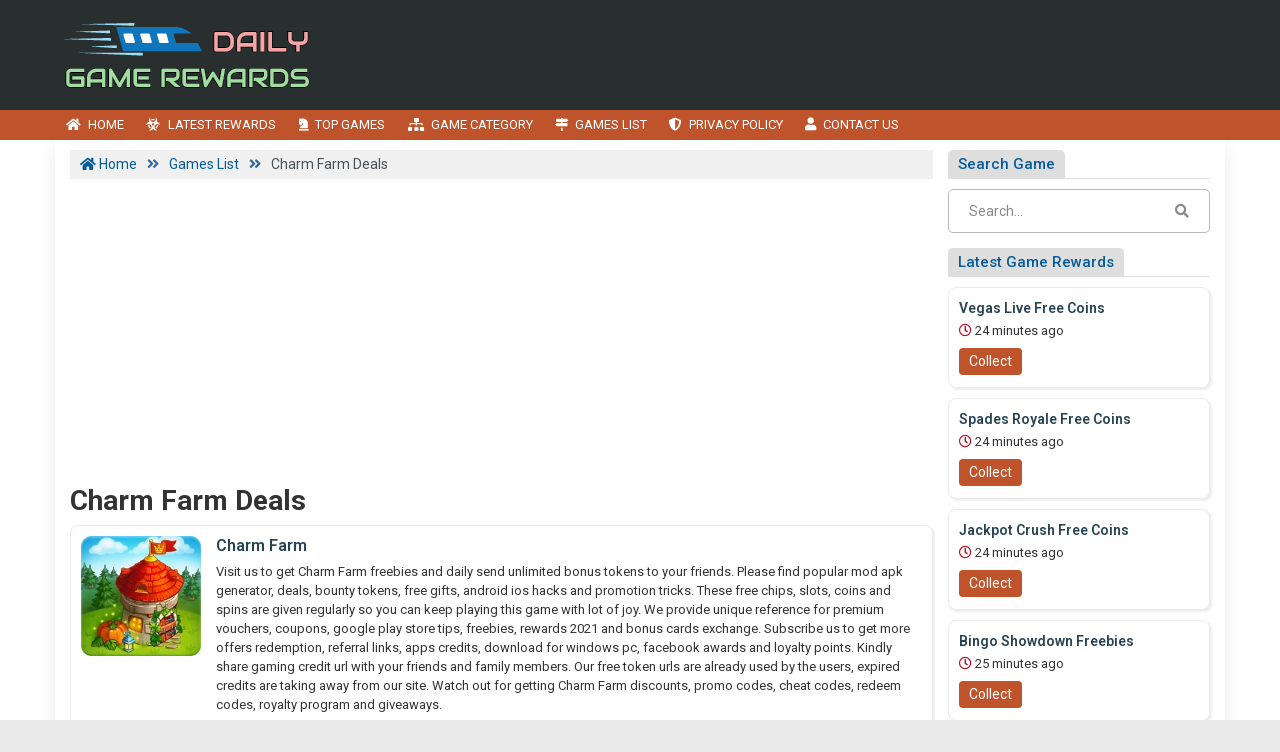

--- FILE ---
content_type: text/html; charset=UTF-8
request_url: https://www.dailygamerewards.com/tag/charm-farm-deals/
body_size: 13841
content:

<!DOCTYPE html>
<html lang="en-US" class="no-js">
<head>
	<meta charset="UTF-8">
	<meta name="viewport" content="width=device-width, initial-scale=1">
	 <meta name="google-site-verification" content="0R2UaecyuPkCN2QbwyZ5yyNAIKMpceM0Z01OxjDvtGk"/> 	<link rel="profile" href="http://gmpg.org/xfn/11">
	<link rel='shortcut icon' type='image/x-icon' href="https://www.dailygamerewards.com/dailygamerewards.com.ico"/>
	<link rel="apple-touch-icon" href="https://www.dailygamerewards.com/wp-content/themes/submitpro/images/apple-touch-iphone.png"/>
	<link rel="apple-touch-icon" sizes="72x72" href="https://www.dailygamerewards.com/wp-content/themes/submitpro/images/apple-touch-ipad.png"/>
	<link rel="apple-touch-icon" sizes="114x114" href="https://www.dailygamerewards.com/wp-content/themes/submitpro/images/apple-touch-iphone4.png"/>
	<link rel="apple-touch-icon" sizes="144x144" href="https://www.dailygamerewards.com/wp-content/themes/submitpro/images/apple-touch-ipad-retina.png"/>
			<script data-ad-client="ca-pub-0361739027645996" async src="https://pagead2.googlesyndication.com/pagead/js/adsbygoogle.js"></script>
			
	<title>Charm Farm Deals &#8211; Daily Game Coins, Spin Gifts, Coupon Codes and Bonus Links</title>
<meta name='robots' content='max-image-preview:large' />
<meta property="og:url" content="https://www.dailygamerewards.com/charm-farm/" />
<meta property="og:type" content="article" />
<meta property="og:title" content="Charm Farm" />
		<meta property="og:description" content="TASTE NEW FUN CASUAL GAMES! GIVE THE FARM VIDEO GAME A TRY!
Tired of hundreds of boring candy games? Build a town, harvest hay and trade" />
<meta name="description" content="TASTE NEW FUN CASUAL GAMES! GIVE THE FARM VIDEO GAME A TRY!
Tired of hundreds of boring candy games? Build a town, harvest hay and trade" />
				<meta property="og:image" content="https://www.dailygamerewards.com/wp-content/uploads/2021/05/logo.png" />
				<link rel="alternate" type="application/rss+xml" title="Daily Game Coins, Spin Gifts, Coupon Codes and Bonus Links &raquo; Feed" href="https://www.dailygamerewards.com/feed/" />
<link rel="alternate" type="application/rss+xml" title="Daily Game Coins, Spin Gifts, Coupon Codes and Bonus Links &raquo; Comments Feed" href="https://www.dailygamerewards.com/comments/feed/" />
<link rel="alternate" type="application/rss+xml" title="Daily Game Coins, Spin Gifts, Coupon Codes and Bonus Links &raquo; Charm Farm Deals Tag Feed" href="https://www.dailygamerewards.com/tag/charm-farm-deals/feed/" />
<style id='wp-img-auto-sizes-contain-inline-css' type='text/css'>
img:is([sizes=auto i],[sizes^="auto," i]){contain-intrinsic-size:3000px 1500px}
/*# sourceURL=wp-img-auto-sizes-contain-inline-css */
</style>
<style id='wp-emoji-styles-inline-css' type='text/css'>

	img.wp-smiley, img.emoji {
		display: inline !important;
		border: none !important;
		box-shadow: none !important;
		height: 1em !important;
		width: 1em !important;
		margin: 0 0.07em !important;
		vertical-align: -0.1em !important;
		background: none !important;
		padding: 0 !important;
	}
/*# sourceURL=wp-emoji-styles-inline-css */
</style>
<style id='wp-block-library-inline-css' type='text/css'>
:root{--wp-block-synced-color:#7a00df;--wp-block-synced-color--rgb:122,0,223;--wp-bound-block-color:var(--wp-block-synced-color);--wp-editor-canvas-background:#ddd;--wp-admin-theme-color:#007cba;--wp-admin-theme-color--rgb:0,124,186;--wp-admin-theme-color-darker-10:#006ba1;--wp-admin-theme-color-darker-10--rgb:0,107,160.5;--wp-admin-theme-color-darker-20:#005a87;--wp-admin-theme-color-darker-20--rgb:0,90,135;--wp-admin-border-width-focus:2px}@media (min-resolution:192dpi){:root{--wp-admin-border-width-focus:1.5px}}.wp-element-button{cursor:pointer}:root .has-very-light-gray-background-color{background-color:#eee}:root .has-very-dark-gray-background-color{background-color:#313131}:root .has-very-light-gray-color{color:#eee}:root .has-very-dark-gray-color{color:#313131}:root .has-vivid-green-cyan-to-vivid-cyan-blue-gradient-background{background:linear-gradient(135deg,#00d084,#0693e3)}:root .has-purple-crush-gradient-background{background:linear-gradient(135deg,#34e2e4,#4721fb 50%,#ab1dfe)}:root .has-hazy-dawn-gradient-background{background:linear-gradient(135deg,#faaca8,#dad0ec)}:root .has-subdued-olive-gradient-background{background:linear-gradient(135deg,#fafae1,#67a671)}:root .has-atomic-cream-gradient-background{background:linear-gradient(135deg,#fdd79a,#004a59)}:root .has-nightshade-gradient-background{background:linear-gradient(135deg,#330968,#31cdcf)}:root .has-midnight-gradient-background{background:linear-gradient(135deg,#020381,#2874fc)}:root{--wp--preset--font-size--normal:16px;--wp--preset--font-size--huge:42px}.has-regular-font-size{font-size:1em}.has-larger-font-size{font-size:2.625em}.has-normal-font-size{font-size:var(--wp--preset--font-size--normal)}.has-huge-font-size{font-size:var(--wp--preset--font-size--huge)}.has-text-align-center{text-align:center}.has-text-align-left{text-align:left}.has-text-align-right{text-align:right}.has-fit-text{white-space:nowrap!important}#end-resizable-editor-section{display:none}.aligncenter{clear:both}.items-justified-left{justify-content:flex-start}.items-justified-center{justify-content:center}.items-justified-right{justify-content:flex-end}.items-justified-space-between{justify-content:space-between}.screen-reader-text{border:0;clip-path:inset(50%);height:1px;margin:-1px;overflow:hidden;padding:0;position:absolute;width:1px;word-wrap:normal!important}.screen-reader-text:focus{background-color:#ddd;clip-path:none;color:#444;display:block;font-size:1em;height:auto;left:5px;line-height:normal;padding:15px 23px 14px;text-decoration:none;top:5px;width:auto;z-index:100000}html :where(.has-border-color){border-style:solid}html :where([style*=border-top-color]){border-top-style:solid}html :where([style*=border-right-color]){border-right-style:solid}html :where([style*=border-bottom-color]){border-bottom-style:solid}html :where([style*=border-left-color]){border-left-style:solid}html :where([style*=border-width]){border-style:solid}html :where([style*=border-top-width]){border-top-style:solid}html :where([style*=border-right-width]){border-right-style:solid}html :where([style*=border-bottom-width]){border-bottom-style:solid}html :where([style*=border-left-width]){border-left-style:solid}html :where(img[class*=wp-image-]){height:auto;max-width:100%}:where(figure){margin:0 0 1em}html :where(.is-position-sticky){--wp-admin--admin-bar--position-offset:var(--wp-admin--admin-bar--height,0px)}@media screen and (max-width:600px){html :where(.is-position-sticky){--wp-admin--admin-bar--position-offset:0px}}

/*# sourceURL=wp-block-library-inline-css */
</style><style id='global-styles-inline-css' type='text/css'>
:root{--wp--preset--aspect-ratio--square: 1;--wp--preset--aspect-ratio--4-3: 4/3;--wp--preset--aspect-ratio--3-4: 3/4;--wp--preset--aspect-ratio--3-2: 3/2;--wp--preset--aspect-ratio--2-3: 2/3;--wp--preset--aspect-ratio--16-9: 16/9;--wp--preset--aspect-ratio--9-16: 9/16;--wp--preset--color--black: #000000;--wp--preset--color--cyan-bluish-gray: #abb8c3;--wp--preset--color--white: #ffffff;--wp--preset--color--pale-pink: #f78da7;--wp--preset--color--vivid-red: #cf2e2e;--wp--preset--color--luminous-vivid-orange: #ff6900;--wp--preset--color--luminous-vivid-amber: #fcb900;--wp--preset--color--light-green-cyan: #7bdcb5;--wp--preset--color--vivid-green-cyan: #00d084;--wp--preset--color--pale-cyan-blue: #8ed1fc;--wp--preset--color--vivid-cyan-blue: #0693e3;--wp--preset--color--vivid-purple: #9b51e0;--wp--preset--gradient--vivid-cyan-blue-to-vivid-purple: linear-gradient(135deg,rgb(6,147,227) 0%,rgb(155,81,224) 100%);--wp--preset--gradient--light-green-cyan-to-vivid-green-cyan: linear-gradient(135deg,rgb(122,220,180) 0%,rgb(0,208,130) 100%);--wp--preset--gradient--luminous-vivid-amber-to-luminous-vivid-orange: linear-gradient(135deg,rgb(252,185,0) 0%,rgb(255,105,0) 100%);--wp--preset--gradient--luminous-vivid-orange-to-vivid-red: linear-gradient(135deg,rgb(255,105,0) 0%,rgb(207,46,46) 100%);--wp--preset--gradient--very-light-gray-to-cyan-bluish-gray: linear-gradient(135deg,rgb(238,238,238) 0%,rgb(169,184,195) 100%);--wp--preset--gradient--cool-to-warm-spectrum: linear-gradient(135deg,rgb(74,234,220) 0%,rgb(151,120,209) 20%,rgb(207,42,186) 40%,rgb(238,44,130) 60%,rgb(251,105,98) 80%,rgb(254,248,76) 100%);--wp--preset--gradient--blush-light-purple: linear-gradient(135deg,rgb(255,206,236) 0%,rgb(152,150,240) 100%);--wp--preset--gradient--blush-bordeaux: linear-gradient(135deg,rgb(254,205,165) 0%,rgb(254,45,45) 50%,rgb(107,0,62) 100%);--wp--preset--gradient--luminous-dusk: linear-gradient(135deg,rgb(255,203,112) 0%,rgb(199,81,192) 50%,rgb(65,88,208) 100%);--wp--preset--gradient--pale-ocean: linear-gradient(135deg,rgb(255,245,203) 0%,rgb(182,227,212) 50%,rgb(51,167,181) 100%);--wp--preset--gradient--electric-grass: linear-gradient(135deg,rgb(202,248,128) 0%,rgb(113,206,126) 100%);--wp--preset--gradient--midnight: linear-gradient(135deg,rgb(2,3,129) 0%,rgb(40,116,252) 100%);--wp--preset--font-size--small: 13px;--wp--preset--font-size--medium: 20px;--wp--preset--font-size--large: 36px;--wp--preset--font-size--x-large: 42px;--wp--preset--spacing--20: 0.44rem;--wp--preset--spacing--30: 0.67rem;--wp--preset--spacing--40: 1rem;--wp--preset--spacing--50: 1.5rem;--wp--preset--spacing--60: 2.25rem;--wp--preset--spacing--70: 3.38rem;--wp--preset--spacing--80: 5.06rem;--wp--preset--shadow--natural: 6px 6px 9px rgba(0, 0, 0, 0.2);--wp--preset--shadow--deep: 12px 12px 50px rgba(0, 0, 0, 0.4);--wp--preset--shadow--sharp: 6px 6px 0px rgba(0, 0, 0, 0.2);--wp--preset--shadow--outlined: 6px 6px 0px -3px rgb(255, 255, 255), 6px 6px rgb(0, 0, 0);--wp--preset--shadow--crisp: 6px 6px 0px rgb(0, 0, 0);}:where(.is-layout-flex){gap: 0.5em;}:where(.is-layout-grid){gap: 0.5em;}body .is-layout-flex{display: flex;}.is-layout-flex{flex-wrap: wrap;align-items: center;}.is-layout-flex > :is(*, div){margin: 0;}body .is-layout-grid{display: grid;}.is-layout-grid > :is(*, div){margin: 0;}:where(.wp-block-columns.is-layout-flex){gap: 2em;}:where(.wp-block-columns.is-layout-grid){gap: 2em;}:where(.wp-block-post-template.is-layout-flex){gap: 1.25em;}:where(.wp-block-post-template.is-layout-grid){gap: 1.25em;}.has-black-color{color: var(--wp--preset--color--black) !important;}.has-cyan-bluish-gray-color{color: var(--wp--preset--color--cyan-bluish-gray) !important;}.has-white-color{color: var(--wp--preset--color--white) !important;}.has-pale-pink-color{color: var(--wp--preset--color--pale-pink) !important;}.has-vivid-red-color{color: var(--wp--preset--color--vivid-red) !important;}.has-luminous-vivid-orange-color{color: var(--wp--preset--color--luminous-vivid-orange) !important;}.has-luminous-vivid-amber-color{color: var(--wp--preset--color--luminous-vivid-amber) !important;}.has-light-green-cyan-color{color: var(--wp--preset--color--light-green-cyan) !important;}.has-vivid-green-cyan-color{color: var(--wp--preset--color--vivid-green-cyan) !important;}.has-pale-cyan-blue-color{color: var(--wp--preset--color--pale-cyan-blue) !important;}.has-vivid-cyan-blue-color{color: var(--wp--preset--color--vivid-cyan-blue) !important;}.has-vivid-purple-color{color: var(--wp--preset--color--vivid-purple) !important;}.has-black-background-color{background-color: var(--wp--preset--color--black) !important;}.has-cyan-bluish-gray-background-color{background-color: var(--wp--preset--color--cyan-bluish-gray) !important;}.has-white-background-color{background-color: var(--wp--preset--color--white) !important;}.has-pale-pink-background-color{background-color: var(--wp--preset--color--pale-pink) !important;}.has-vivid-red-background-color{background-color: var(--wp--preset--color--vivid-red) !important;}.has-luminous-vivid-orange-background-color{background-color: var(--wp--preset--color--luminous-vivid-orange) !important;}.has-luminous-vivid-amber-background-color{background-color: var(--wp--preset--color--luminous-vivid-amber) !important;}.has-light-green-cyan-background-color{background-color: var(--wp--preset--color--light-green-cyan) !important;}.has-vivid-green-cyan-background-color{background-color: var(--wp--preset--color--vivid-green-cyan) !important;}.has-pale-cyan-blue-background-color{background-color: var(--wp--preset--color--pale-cyan-blue) !important;}.has-vivid-cyan-blue-background-color{background-color: var(--wp--preset--color--vivid-cyan-blue) !important;}.has-vivid-purple-background-color{background-color: var(--wp--preset--color--vivid-purple) !important;}.has-black-border-color{border-color: var(--wp--preset--color--black) !important;}.has-cyan-bluish-gray-border-color{border-color: var(--wp--preset--color--cyan-bluish-gray) !important;}.has-white-border-color{border-color: var(--wp--preset--color--white) !important;}.has-pale-pink-border-color{border-color: var(--wp--preset--color--pale-pink) !important;}.has-vivid-red-border-color{border-color: var(--wp--preset--color--vivid-red) !important;}.has-luminous-vivid-orange-border-color{border-color: var(--wp--preset--color--luminous-vivid-orange) !important;}.has-luminous-vivid-amber-border-color{border-color: var(--wp--preset--color--luminous-vivid-amber) !important;}.has-light-green-cyan-border-color{border-color: var(--wp--preset--color--light-green-cyan) !important;}.has-vivid-green-cyan-border-color{border-color: var(--wp--preset--color--vivid-green-cyan) !important;}.has-pale-cyan-blue-border-color{border-color: var(--wp--preset--color--pale-cyan-blue) !important;}.has-vivid-cyan-blue-border-color{border-color: var(--wp--preset--color--vivid-cyan-blue) !important;}.has-vivid-purple-border-color{border-color: var(--wp--preset--color--vivid-purple) !important;}.has-vivid-cyan-blue-to-vivid-purple-gradient-background{background: var(--wp--preset--gradient--vivid-cyan-blue-to-vivid-purple) !important;}.has-light-green-cyan-to-vivid-green-cyan-gradient-background{background: var(--wp--preset--gradient--light-green-cyan-to-vivid-green-cyan) !important;}.has-luminous-vivid-amber-to-luminous-vivid-orange-gradient-background{background: var(--wp--preset--gradient--luminous-vivid-amber-to-luminous-vivid-orange) !important;}.has-luminous-vivid-orange-to-vivid-red-gradient-background{background: var(--wp--preset--gradient--luminous-vivid-orange-to-vivid-red) !important;}.has-very-light-gray-to-cyan-bluish-gray-gradient-background{background: var(--wp--preset--gradient--very-light-gray-to-cyan-bluish-gray) !important;}.has-cool-to-warm-spectrum-gradient-background{background: var(--wp--preset--gradient--cool-to-warm-spectrum) !important;}.has-blush-light-purple-gradient-background{background: var(--wp--preset--gradient--blush-light-purple) !important;}.has-blush-bordeaux-gradient-background{background: var(--wp--preset--gradient--blush-bordeaux) !important;}.has-luminous-dusk-gradient-background{background: var(--wp--preset--gradient--luminous-dusk) !important;}.has-pale-ocean-gradient-background{background: var(--wp--preset--gradient--pale-ocean) !important;}.has-electric-grass-gradient-background{background: var(--wp--preset--gradient--electric-grass) !important;}.has-midnight-gradient-background{background: var(--wp--preset--gradient--midnight) !important;}.has-small-font-size{font-size: var(--wp--preset--font-size--small) !important;}.has-medium-font-size{font-size: var(--wp--preset--font-size--medium) !important;}.has-large-font-size{font-size: var(--wp--preset--font-size--large) !important;}.has-x-large-font-size{font-size: var(--wp--preset--font-size--x-large) !important;}
/*# sourceURL=global-styles-inline-css */
</style>

<style id='classic-theme-styles-inline-css' type='text/css'>
/*! This file is auto-generated */
.wp-block-button__link{color:#fff;background-color:#32373c;border-radius:9999px;box-shadow:none;text-decoration:none;padding:calc(.667em + 2px) calc(1.333em + 2px);font-size:1.125em}.wp-block-file__button{background:#32373c;color:#fff;text-decoration:none}
/*# sourceURL=/wp-includes/css/classic-themes.min.css */
</style>
<link rel='stylesheet' id='submitpro-stylesheet-css' href='https://www.dailygamerewards.com/wp-content/themes/submitpro/style.css?ver=6.9' type='text/css' media='all' />
<style id='submitpro-stylesheet-inline-css' type='text/css'>
@media( min-width: 992px ) { .adpanel-inner, .adpanel-bg, .widget_actionbutton .actionbtn a, .search-listing button, .register-block > ul > li > a, .cbutton, input[type="submit"], .userblog .blog-box .poststatus, .pagination .nav-links .page-numbers.current, .userblog .blog-box .poststatus, input[type="submit"]:focus, .footer-section {
				background-color: #292f2f;
			}.ownavigation, .logopanel-bg, .register-block > ul > li > a, .widget_actionbutton .actionbtn a, .cbutton, .search-listing button, .comment-form input[type="submit"], .footer-section .bottom-footer, .ownavigation ul li > .sub-menu, .ownavigation ul li > .dropdown-menu, .cbutton, input[type="submit"], .register-block > ul > li > a, .register-block .dropdown:hover .dropdown-menu, .btn-outline-secondary, .wpcf7-form input[type="submit"], .blog-box .entry-content .ftr-menu ul li > .dropdown-menu, .sticky-post, .princing-item .btn, .btn-primary, .game-tags-a, #next_listing, #prev_listing {
				background-color: #bf532b;
			}.ftr-menu .navbar-nav li a:hover, .ownavigation .navbar-nav > .active > a, .ownavigation .navbar-nav > .active > a:focus, .ownavigation .navbar-nav > .active > a:hover, .ownavigation .navbar-nav li:hover > a, .ownavigation .navbar-nav li a:hover, .register-block .dropdown-menu li a:hover, .register-block > ul > li > a:hover, .widget_actionbutton .actionbtn a:hover, .comment-form input[type="submit"]:hover, input[type="submit"]:hover, input[type="submit"]:hover, .btn-outline-secondary:hover, .wpcf7-form input[type="submit"]:hover, .ftr-menu .navbar-nav li.current-menu-item a, .btn-primary:hover, .btn-primary:not(:disabled):not(.disabled):active, .btn-primary:focus, #next_listing:hover, #prev_listing:hover, .post-category > a:hover, .tagcloud a:hover, navbar-toggler-icon:hover, .gamesicons-footer > li > a:hover {
				background-color: #9e4322;
			}}@media( max-width: 991px ) { body .ownavigation, .adpanel-inner, .userblog .blog-box .poststatus, .pagination .nav-links .page-numbers.current, .footer-section, .footer-section .bottom-footer, .game-tags-a, #next_listing, #prev_listing, .footer-section .navbar-expand-lg .navbar-nav .nav-link:hover {
				background-color: #292f2f;
			}.wpcf7-form input[type="submit"], .princing-item .btn, .btn-primary, .game-tags-a, #next_listing, #prev_listing, .comment-form input[type="submit"] {
				background-color: #bf532b;
			}.wpcf7-form input[type="submit"]:hover, .btn-primary:not(:disabled):not(.disabled):active, #next_listing:hover, #prev_listing:hover, .btn-primary:hover, .btn-primary:focus, .post-category > a:hover, .comment-form input[type="submit"]:hover, .tagcloud a:hover, .ddl-switch:active, .ddl-switch:hover, .navbar-toggler-icon:hover, .gamesicons-footer > li > a:hover {
				background-color: #9e4322;
			}}
/*# sourceURL=submitpro-stylesheet-inline-css */
</style>
<link rel='stylesheet' id='submitpro-games-css' href='https://www.dailygamerewards.com/wp-content/themes/submitpro-games/style.css?ver=2.0.0' type='text/css' media='all' />
<script type="text/javascript" src="https://www.dailygamerewards.com/wp-includes/js/jquery/jquery.min.js?ver=3.7.1" id="jquery-core-js"></script>
<script type="text/javascript" src="https://www.dailygamerewards.com/wp-includes/js/jquery/jquery-migrate.min.js?ver=3.4.1" id="jquery-migrate-js"></script>
<script type="text/javascript" src="https://www.dailygamerewards.com/wp-content/themes/submitpro/assets/js/tagsinput.js?ver=6.9" id="tagsinput-js"></script>
<script type="text/javascript" id="submitpro-main-js-extra">
/* <![CDATA[ */
var submitproConfig = {"title_min":"30","desc_min":"250","paidplan_check":"0","existurl_check":"0","validurl_check":"0","WPAjaxUrl":"https://www.dailygamerewards.com/wp-admin/admin-ajax.php","pricing_page":"https://www.dailygamerewards.com/contact-us/"};
//# sourceURL=submitpro-main-js-extra
/* ]]> */
</script>
<script type="text/javascript" src="https://www.dailygamerewards.com/wp-content/themes/submitpro/assets/js/functions.js?ver=6.9" id="submitpro-main-js"></script>
<link rel="https://api.w.org/" href="https://www.dailygamerewards.com/submitpro_pr/" /><link rel="alternate" title="JSON" type="application/json" href="https://www.dailygamerewards.com/submitpro_pr/wp/v2/tags/1614" /><link rel="EditURI" type="application/rsd+xml" title="RSD" href="https://www.dailygamerewards.com/xmlrpc.php?rsd" />
<meta name="generator" content="WordPress 6.9" />
		<style type="text/css" id="wp-custom-css">
			body.home .h1-normal, body.home p.d-inline {
    display: inline;
    font-size: 13px;
    color: #333;
    line-height: 1.6;
    font-weight: 600;
}
body.home p.d-block {
    margin-top: 15px;
}		</style>
		</head>
<body class="archive tag tag-charm-farm-deals tag-1614 wp-theme-submitpro wp-child-theme-submitpro-games">

			<div class="hstyle2 no-pagewrapper">
			<div class="row m-0 adpanel-bg">
				<div class="container pl-0 order-1 order-md-0 d-none d-md-block">
					<div class="row">
						<div class="mr-auto logo-panel col-md-3 align-self-center mobile-hide">
							<a class="logo-img" href="https://www.dailygamerewards.com/" title="Daily Game Coins, Spin Gifts, Coupon Codes and Bonus Links">
								<img src="https://www.dailygamerewards.com/wp-content/uploads/2021/05/logo.png" alt="dailygamerewards.com logo"/>
							</a>
						</div>
						<div class="adblock col-md-12 col-lg-9">
							<div class="submitpro-ads"><script async src="https://pagead2.googlesyndication.com/pagead/js/adsbygoogle.js"></script>
						<ins class="adsbygoogle display_ad_css top_display_ad_css ml-auto d-flex"
							data-full-width-responsive="true"
							data-ad-client="ca-pub-0361739027645996"
							data-ad-slot="6898552979"></ins>
						<script> (adsbygoogle = window.adsbygoogle || []).push({}); </script></div>						</div>
					</div>
				</div>
			</div>
			<div class="logo-panel-mobile logopanel-bg">
				<div class="container p-lg-0">
					<nav class="navbar navbar-expand-lg ownavigation">
						<a class="logo-img desktop-hide" href="https://www.dailygamerewards.com/" title="Daily Game Coins, Spin Gifts, Coupon Codes and Bonus Links">
							<img src="https://www.dailygamerewards.com/wp-content/uploads/2021/05/logo.png" alt="dailygamerewards.com logo"/>
						</a>
						<button class="navbar-toggler collapsed" type="button" data-toggle="collapse" data-target="#navbar-mnu" aria-controls="navbar-mnu" aria-expanded="false" aria-label="Toggle navigation">
							<span class="navbar-toggler-icon"></span>
						</button>
						<div class="navbar-collapse collapse" id="navbar-mnu">
							<ul id="menu-main-menu" class="navbar-nav ml-0 w-auto mr-auto"><li id="menu-item-1425" class="menu-item menu-item-type-post_type menu-item-object-page menu-item-home menu-item-1425 has-navicon"><a href="https://www.dailygamerewards.com/" class="nav-link"><i class="fas fa-home"></i><span>Home</span></a><li id="menu-item-188" class="menu-item menu-item-type-post_type menu-item-object-page menu-item-188 has-navicon"><a href="https://www.dailygamerewards.com/latest-rewards/" class="nav-link"><i class="fas fa-biohazard"></i><span>Latest Rewards</span></a><li id="menu-item-173" class="menu-item menu-item-type-post_type menu-item-object-page menu-item-173 has-navicon"><a href="https://www.dailygamerewards.com/top-games/" class="nav-link"><i class="fas fa-chess-knight"></i><span>Top Games</span></a><li id="menu-item-1954" class="menu-item menu-item-type-post_type menu-item-object-page menu-item-1954 has-navicon"><a href="https://www.dailygamerewards.com/game-category/" class="nav-link"><i class="fas fa-sitemap"></i><span>Game Category</span></a><li id="menu-item-1948" class="menu-item menu-item-type-post_type menu-item-object-page current_page_parent menu-item-1948 has-navicon"><a href="https://www.dailygamerewards.com/games-list/" class="nav-link"><i class="fas fa-map-signs"></i><span>Games List</span></a><li id="menu-item-175" class="menu-item menu-item-type-post_type menu-item-object-page menu-item-privacy-policy menu-item-175 has-navicon"><a href="https://www.dailygamerewards.com/privacy-policy/" class="nav-link"><i class="fas fa-shield-alt"></i><span>Privacy Policy</span></a><li id="menu-item-42" class="menu-item menu-item-type-post_type menu-item-object-page menu-item-42 has-navicon"><a href="https://www.dailygamerewards.com/contact-us/" class="nav-link"><i class="fa fa-user"></i><span>Contact Us</span></a></ul>						</div>
											</nav>
				</div>
			</div>
		<main id="main" class="site-main  page_spacing">

	<div class="container">

		<div class="row">

			<div class="content-area content-left col-sm-12 col-md-8 col-lg-9">

									<div class="breadcrumbs">
						<div class="container p-0">
							<span property="itemListElement" typeof="ListItem"><a property="item" typeof="WebPage" title="Go to Daily Game Coins, Spin Gifts, Coupon Codes and Bonus Links." href="https://www.dailygamerewards.com" class="home" ><span property="name"><i class="fa fa-home"></i> Home</span></a><meta property="position" content="1"></span> &gt; <span property="itemListElement" typeof="ListItem"><a property="item" typeof="WebPage" title="Go to Games List." href="https://www.dailygamerewards.com/games-list/" class="post-root post post-post" ><span property="name">Games List</span></a><meta property="position" content="2"></span> &gt; <span property="itemListElement" typeof="ListItem"><span property="name" class="archive taxonomy post_tag current-item">Charm Farm Deals</span><meta property="url" content="https://www.dailygamerewards.com/tag/charm-farm-deals/"><meta property="position" content="3"></span>						</div>
					</div>
												<div class="menubottom-banner"><div class="submitpro-ads"><script async src="https://pagead2.googlesyndication.com/pagead/js/adsbygoogle.js"></script>
						<ins class="adsbygoogle in_article_ad_css"
							data-ad-layout="in-article"
							style="display:block; text-align:center;"
							data-ad-format="fluid"
							data-ad-client="ca-pub-0361739027645996"
							data-ad-slot="3871543272"></ins>
						<script> (adsbygoogle = window.adsbygoogle || []).push({}); </script></div></div>
							<h1 class="page-title">Charm Farm Deals</h1>
	<div class="row list-view">
		
<div id="post-516" class="blog-box col-md-12 no-thumb-image post-516 post type-post status-publish format-standard hentry category-casual-games tag-charm-farm-bonus-link tag-charm-farm-coupons tag-charm-farm-credits tag-charm-farm-deals tag-charm-farm-discount-codes tag-charm-farm-free-chips tag-charm-farm-free-credits-rewards tag-charm-farm-free-gift tag-charm-farm-freebies tag-charm-farm-offers tag-charm-farm-promo-codes tag-charm-farm-promotions tag-charm-farm-rewards tag-charm-farm-tips tag-charm-farm-tokens tag-farm-games">

	
					<div class="gameitem p-0">
					<div class="card w-100">
						<div class="row">
															<div class="gameimg-part col">
									<div class="gameimg" style="background-image: url(https://www.dailygamerewards.com/game-icons/charm-farm.jpg);">
									    <a href="https://www.dailygamerewards.com/charm-farm/" rel="bookmark">
										    <img class="card-img" src="https://www.dailygamerewards.com/game-icons/charm-farm.jpg">
										</a>
									</div>
								</div>
															<div class="pl-0 game-content col">
								<div class="card-body-right">
									<h1 class="card-title">
										<a href="https://www.dailygamerewards.com/charm-farm/" rel="bookmark">
											Charm Farm										</a>
									</h1>
																			<div class="game-desc">
											<p>Visit us to get Charm Farm freebies and daily send unlimited bonus tokens to your friends. Please find popular mod apk generator, deals, bounty tokens, free gifts, android ios hacks and promotion tricks. These free chips, slots, coins and spins are given regularly so you can keep playing this game with lot of joy. We provide unique reference for premium vouchers, coupons, google play store tips, freebies, rewards 2021 and bonus cards exchange. Subscribe us to get more offers redemption, referral links, apps credits, download for windows pc, facebook awards and loyalty points. Kindly share gaming credit url with your friends and family members. Our free token urls are already used by the users, expired credits are taking away from our site. Watch out for getting Charm Farm discounts, promo codes, cheat codes, redeem codes, royalty program and giveaways.</p>
										</div>
										<ul class="mt-3 mb-2 p-0 share-urls list-inline">
											<li class="facebook-btn list-inline-item">
												<a class="btn text-uppercase btn-primary" target="_blank" href="https://www.facebook.com/sharer/sharer.php?u=https://www.dailygamerewards.com/gifts/charm-farm">Share <i class="fab fa-facebook-f"></i>
												</a>
											</li>
											<li class="twitter-btn list-inline-item">
												<a class="btn text-uppercase btn-primary" target="_blank" href="https://twitter.com/intent/tweet?text=Claim today&#039;s received free rewards of Charm Farm from https://www.dailygamerewards.com/gifts/charm-farm !!!!&amp;hashtags=LatestCharmFarmRewards,FreeCharmFarmCoins,FreeCharmFarmSpins">Tweet <i class="fab fa-twitter"></i>
												</a>
											</li>
											<li class="pinterest-btn list-inline-item">
												<a class="btn text-uppercase btn-primary" target="_blank" href="https://www.pinterest.com/pin/create/button/?url=https://www.dailygamerewards.com/gifts/charm-farm&media=https://www.dailygamerewards.com/game-icons/charm-farm.jpg" data-pin-do="buttonBookmark" data-pin-custom="true">Save <i class="fab fa-pinterest-p"></i>
												</a>
											</li>
										</ul>
																		</div>
							</div>
						</div>
					</div>
				</div>
				</div>	</div>
	<div class="mt-3">
		<div class="submitpro-ads"><script async src="https://pagead2.googlesyndication.com/pagead/js/adsbygoogle.js"></script>
						<ins class="adsbygoogle in_article_ad_css"
							style="display:block; text-align:center;"
							data-ad-layout="in-article"
							data-ad-format="fluid"
							data-ad-client="ca-pub-0361739027645996"
							data-ad-slot="3871543272"></ins>
						<script> (adsbygoogle = window.adsbygoogle || []).push({}); </script></div>	</div>

	

		</div>

			<div class="widget-area sidebar-area col-sm-12 col-md-4 col-lg-3">
		<div class="sidebar-inner">
			<aside id="search-2" class="widget widget_search"><h2 class="widget-title"><span>Search Game</span></h2><form method="get" id="447" class="searchform" action="https://www.dailygamerewards.com/">
	<div class="input-group">
		<input type="text" name="s" id="s-447" placeholder="Search..." class="form-control" required>
		<span class="input-group-btn">
			<button class="btn btn-default" type="submit"><i class="fa fa-search"></i></button>
		</span>
	</div><!-- /input-group -->
</form></aside><aside id="widget_gamerewards-2" class="widget widget_latestpost widget_gamerewards"><h2 class="widget-title"><span>Latest Game Rewards</span></h2>			<ul class="row m-0 latestrewards">
									<li class="col-md-12 p-0 vegas-live-game">
												<div class="article-content mr-auto">
							<a href="https://www.dailygamerewards.com/reward-link/vegas-live-279530/"><span>Vegas Live  Free Coins</span></a>
							<p class="mb-2"><i class="far fa-clock"></i> 24 minutes ago</p>
							<a href="https://www.dailygamerewards.com/reward-link/vegas-live-279530/" class="btn btn-primary widget-collectbtn">Collect</a>
						</div>
					</li>
										<li class="col-md-12 p-0 spades-royale-game">
												<div class="article-content mr-auto">
							<a href="https://www.dailygamerewards.com/reward-link/spades-royale-168744/"><span>Spades Royale  Free Coins</span></a>
							<p class="mb-2"><i class="far fa-clock"></i> 24 minutes ago</p>
							<a href="https://www.dailygamerewards.com/reward-link/spades-royale-168744/" class="btn btn-primary widget-collectbtn">Collect</a>
						</div>
					</li>
										<li class="col-md-12 p-0 jackpot-crush-game">
												<div class="article-content mr-auto">
							<a href="https://www.dailygamerewards.com/reward-link/jackpot-crush-279514/"><span>Jackpot Crush  Free Coins</span></a>
							<p class="mb-2"><i class="far fa-clock"></i> 24 minutes ago</p>
							<a href="https://www.dailygamerewards.com/reward-link/jackpot-crush-279514/" class="btn btn-primary widget-collectbtn">Collect</a>
						</div>
					</li>
										<li class="col-md-12 p-0 bingo-showdown-game">
												<div class="article-content mr-auto">
							<a href="https://www.dailygamerewards.com/reward-link/bingo-showdown-278899/"><span>Bingo Showdown  Freebies</span></a>
							<p class="mb-2"><i class="far fa-clock"></i> 25 minutes ago</p>
							<a href="https://www.dailygamerewards.com/reward-link/bingo-showdown-278899/" class="btn btn-primary widget-collectbtn">Collect</a>
						</div>
					</li>
										<li class="col-md-12 p-0 bingo-drive-game">
												<div class="article-content mr-auto">
							<a href="https://www.dailygamerewards.com/reward-link/bingo-drive-278891/"><span>Bingo Drive  Free Credits</span></a>
							<p class="mb-2"><i class="far fa-clock"></i> 25 minutes ago</p>
							<a href="https://www.dailygamerewards.com/reward-link/bingo-drive-278891/" class="btn btn-primary widget-collectbtn">Collect</a>
						</div>
					</li>
										<li class="col-md-12 p-0 willy-wonka-slots-game">
												<div class="article-content mr-auto">
							<a href="https://www.dailygamerewards.com/reward-link/willy-wonka-slots-282625/"><span>Willy Wonka Slots  Free Coins</span></a>
							<p class="mb-2"><i class="far fa-clock"></i> 25 minutes ago</p>
							<a href="https://www.dailygamerewards.com/reward-link/willy-wonka-slots-282625/" class="btn btn-primary widget-collectbtn">Collect</a>
						</div>
					</li>
										<li class="col-md-12 p-0 game-of-thrones-slots-game">
												<div class="article-content mr-auto">
							<a href="https://www.dailygamerewards.com/reward-link/game-of-thrones-slots-282537/"><span>Game of Thrones Slots  Free Coins</span></a>
							<p class="mb-2"><i class="far fa-clock"></i> 26 minutes ago</p>
							<a href="https://www.dailygamerewards.com/reward-link/game-of-thrones-slots-282537/" class="btn btn-primary widget-collectbtn">Collect</a>
						</div>
					</li>
										<li class="col-md-12 p-0 doubleu-casino-game">
												<div class="article-content mr-auto">
							<a href="https://www.dailygamerewards.com/reward-link/doubleu-casino-282606/"><span>DoubleU Casino  Free Chips</span></a>
							<p class="mb-2"><i class="far fa-clock"></i> 26 minutes ago</p>
							<a href="https://www.dailygamerewards.com/reward-link/doubleu-casino-282606/" class="btn btn-primary widget-collectbtn">Collect</a>
						</div>
					</li>
										<li class="col-md-12 p-0 backgammon-lord-of-the-board-game">
												<div class="article-content mr-auto">
							<a href="https://www.dailygamerewards.com/reward-link/backgammon-lord-of-the-board-281430/"><span>Backgammon - Lord of the Board Backgammon Lord of the Board Free Coins</span></a>
							<p class="mb-2"><i class="far fa-clock"></i> 26 minutes ago</p>
							<a href="https://www.dailygamerewards.com/reward-link/backgammon-lord-of-the-board-281430/" class="btn btn-primary widget-collectbtn">Collect</a>
						</div>
					</li>
								</ul>
			</aside>		</div>
	</div><!-- End Sidebar -->
	
		</div><!-- .row /- -->
		
	</div><!-- .container /- -->

</main><!-- .site-main -->

		<!-- Footer Section -->
		<div class="footer-section pb-0">
							<div class="container">
					<div class="row">
													<div class="col-md-12">
								<aside id="text-4" class="widget widget_text">			<div class="textwidget"><p>We provide free rewards, tokens, coins, chips, credits and spins for GameTwist Slots, DoubleHit Casino, Diggys Adventure, WSOP, Island King, 88 Fortunes Casino, Cash Storm Casino, Jackpot Magic Slots, OMG Fortune, Lightning Link Casino, MONOPOLY Slots, Slotica Casino, 101 Okey Plus, Willy Wonka Slots, Bingo Pop, Blackjack 21, DoubleDown Casino, Neverland Casino, Pop Slots Casino, Real Casino, Jackpot Party Casino, Bingo Drive, DoubleUp Slots, Caesars Casino, Gin Rummy Stars, Candy Crush Saga, New Slots 2021, Infinity Slots, Mutants Genetic Gladiators, Clubillion Slots 2021, Knights Brides, Gambino Slots, Huuuge Casino, Coin Dozer Casino, Throne Rush, Real Casino 2, Vegas Rush Slots, Bingo Frenzy, myVEGAS Blackjack, High 5 Casino, my KONAMI Slots, Game of Thrones Slots, DoubleU Casino, Backgammon Lord of the Board, RapidHit Casino, myVEGAS, 8 Ball Pool, Poker Heat, Slot Bonanza, Pirate Kings, Slots of Luck, Cash Tornado Slots, House of Fun, Free Fire, CasinoStar, VIP Deluxe Slot Machines, RallyAces Poker, Scatter HoldEm Poker, Bingo Bash, Old Vegas Slots, Bingo Holiday, Taonga The Island Farm, Clubillion Daily, Bingo Showdown, Solitaire TriPeaks, Slotpark, Lucky Time Slots, Epic Jackpot Slots, Take5 Slots, Solitaire Grand Harvest, Jackpot Poker, Show Me Vegas Slots, MyJackpot Vegas Slots, Golden HoYeah Casino, Vegas Grand Slots, Rock N Cash Casino Slots, Hot Shot Casino Slots, GSN Casino, Slots Wizard of Oz, Call of Duty, Bingo Journey, Club Vegas Slots, Bingo Party, Slingo Arcade, Slots Classic Vegas Casino, Penguin Pals Arctic Rescue, Jackpot Crush, Hero Wars, Coin Dozer Sweepstakes, GamePoint Bingo, Hit It Rich Slots, Piggy Go Free Dice, Jackpot World, Classic Slots Casino, DoubleDown Fort Knox, Crazy Pusher, Coin Trip, Royal Dice Diamonds, Lotsa Slots, Coin Master, Viva Slots Vegas Casino, Big Fish Casino, Cash Blitz Casino, Spades Royale, Slots Era, Bejeweled Blitz, Grand Gin Rummy, Bingo Blitz, Cashman Casino Slots, Vegas Live, Train Station 2, Cash Frenzy Slots, Scatter Slots, Billionaire Casino, Roulette Royale, Bingo Story, Spades Plus, Vegas Casino Slot Machines, Fast Fortune Slots, Winning Slots, Dragon City, Black Diamond Casino, Get Rich Slots, Tycoon Casino, Vegas Deluxe Slots, Pearls Peril, FarmVille 2, Slotomania, Vegas Downtown Slots, Stars Slots, Vegas Friends Slots, Alisa Bingo, Heart of Vegas Slots, High 5 Vegas, Double Win Casino, Charm Farm, Pet Master, Super Bingo HD, Slot Machine Tournaments, Quick Hit Casino Slots, Lucky Day Casino, Jackpot Mania Slots, Royal Match, Texas HoldEm Poker, Hot Vegas Slots, PUBG, Pokerist and Gold Fish Casino Slots games.</p>
<div style="color: #f96060; margin-top: 10px;"><strong>Game rewards and redeem points are provided by various gaming companies as part of their promotional schemes and not endorsed by or affiliated by any game. Links for free rewards are gathered from respective game&#8217;s official social media profiles, all of them are safe and tested to work before being updated. All trademarks and game images are copyright to their respective owners. Our game related services are for entertainment purposes only which do not offer &#8220;Real Money and Gambling&#8221; an opportunity to win real money. This site is not endorsed by or affiliated by any games.</strong></div>
</div>
		</aside>							</div>
												</div>
					<div class="row">
											</div>
				</div><!-- Container /- -->
							<!-- Container -->
			<div class="container mt-4">
				<div class="bottom-footer d-flex">
					<div class="ftr-menu mr-auto">
						<nav class="navbar navbar-expand-lg">
							<button class="navbar-toggler collapsed" type="button" data-toggle="collapse" data-target="#ftr-menu" aria-controls="ftr-menu" aria-expanded="false" aria-label="Toggle navigation">
								<span class="navbar-toggler-icon"></span>
							</button>
							<div class="navbar-collapse collapse" id="ftr-menu">
								<ul id="menu-footer-menu" class="navbar-nav"><li id="menu-item-44" class="menu-item menu-item-type-post_type menu-item-object-page menu-item-home menu-item-44 has-navicon"><a href="https://www.dailygamerewards.com/" class="nav-link"><i class="fas fa-home"></i><span>Home</span></a><li id="menu-item-38" class="menu-item menu-item-type-post_type menu-item-object-page menu-item-38 has-navicon"><a href="https://www.dailygamerewards.com/about-us/" class="nav-link"><i class="fas fa-user-circle"></i><span>About Us</span></a><li id="menu-item-34" class="menu-item menu-item-type-post_type menu-item-object-page menu-item-privacy-policy menu-item-34 has-navicon"><a href="https://www.dailygamerewards.com/privacy-policy/" class="nav-link"><i class="fas fa-shield-alt"></i><span>Privacy Policy</span></a><li id="menu-item-35" class="menu-item menu-item-type-post_type menu-item-object-page menu-item-35 has-navicon"><a href="https://www.dailygamerewards.com/cookie-policy/" class="nav-link"><i class="fas fa-draw-polygon"></i><span>Cookie Policy</span></a><li id="menu-item-37" class="menu-item menu-item-type-post_type menu-item-object-page menu-item-37 has-navicon"><a href="https://www.dailygamerewards.com/contact-us/" class="nav-link"><i class="fa fa-user"></i><span>Contact Us</span></a></ul>							</div>
						</nav>
					</div>
					<div class="Copyright align-self-center ml-auto">
						<p>Copyright © 2026 DailyGameRewards.com.</p>
					</div>
				</div><!-- Bottom Footer /- -->
			</div><!-- Container /- -->
		</div>
	</div>
	<script type="speculationrules">
{"prefetch":[{"source":"document","where":{"and":[{"href_matches":"/*"},{"not":{"href_matches":["/wp-*.php","/wp-admin/*","/wp-content/uploads/*","/wp-content/*","/wp-content/plugins/*","/wp-content/themes/submitpro-games/*","/wp-content/themes/submitpro/*","/*\\?(.+)"]}},{"not":{"selector_matches":"a[rel~=\"nofollow\"]"}},{"not":{"selector_matches":".no-prefetch, .no-prefetch a"}}]},"eagerness":"conservative"}]}
</script>
<script type="text/javascript" src="https://www.dailygamerewards.com/wp-includes/js/clipboard.min.js?ver=2.0.11" id="clipboard-js"></script>
<script type="text/javascript" id="submitpro-games-js-extra">
/* <![CDATA[ */
var submitprogames_Config = {"homeurl":"www.dailygamerewards.com"};
//# sourceURL=submitpro-games-js-extra
/* ]]> */
</script>
<script type="text/javascript" src="https://www.dailygamerewards.com/wp-content/themes/submitpro-games/js/functions.js" id="submitpro-games-js"></script>
<script type="text/javascript" src="https://www.dailygamerewards.com/wp-content/themes/submitpro/assets/js/webfont.js?ver=6.9" id="fontloader_js-js"></script>
<script type="text/javascript" id="fontloader_js-js-after">
/* <![CDATA[ */
WebFont.load({
	google:{
		families: [
			"Roboto:300,400,500,600,700&display=swap"
		]
	}
});
//# sourceURL=fontloader_js-js-after
/* ]]> */
</script>
<script id="wp-emoji-settings" type="application/json">
{"baseUrl":"https://s.w.org/images/core/emoji/17.0.2/72x72/","ext":".png","svgUrl":"https://s.w.org/images/core/emoji/17.0.2/svg/","svgExt":".svg","source":{"concatemoji":"https://www.dailygamerewards.com/wp-includes/js/wp-emoji-release.min.js?ver=6.9"}}
</script>
<script type="module">
/* <![CDATA[ */
/*! This file is auto-generated */
const a=JSON.parse(document.getElementById("wp-emoji-settings").textContent),o=(window._wpemojiSettings=a,"wpEmojiSettingsSupports"),s=["flag","emoji"];function i(e){try{var t={supportTests:e,timestamp:(new Date).valueOf()};sessionStorage.setItem(o,JSON.stringify(t))}catch(e){}}function c(e,t,n){e.clearRect(0,0,e.canvas.width,e.canvas.height),e.fillText(t,0,0);t=new Uint32Array(e.getImageData(0,0,e.canvas.width,e.canvas.height).data);e.clearRect(0,0,e.canvas.width,e.canvas.height),e.fillText(n,0,0);const a=new Uint32Array(e.getImageData(0,0,e.canvas.width,e.canvas.height).data);return t.every((e,t)=>e===a[t])}function p(e,t){e.clearRect(0,0,e.canvas.width,e.canvas.height),e.fillText(t,0,0);var n=e.getImageData(16,16,1,1);for(let e=0;e<n.data.length;e++)if(0!==n.data[e])return!1;return!0}function u(e,t,n,a){switch(t){case"flag":return n(e,"\ud83c\udff3\ufe0f\u200d\u26a7\ufe0f","\ud83c\udff3\ufe0f\u200b\u26a7\ufe0f")?!1:!n(e,"\ud83c\udde8\ud83c\uddf6","\ud83c\udde8\u200b\ud83c\uddf6")&&!n(e,"\ud83c\udff4\udb40\udc67\udb40\udc62\udb40\udc65\udb40\udc6e\udb40\udc67\udb40\udc7f","\ud83c\udff4\u200b\udb40\udc67\u200b\udb40\udc62\u200b\udb40\udc65\u200b\udb40\udc6e\u200b\udb40\udc67\u200b\udb40\udc7f");case"emoji":return!a(e,"\ud83e\u1fac8")}return!1}function f(e,t,n,a){let r;const o=(r="undefined"!=typeof WorkerGlobalScope&&self instanceof WorkerGlobalScope?new OffscreenCanvas(300,150):document.createElement("canvas")).getContext("2d",{willReadFrequently:!0}),s=(o.textBaseline="top",o.font="600 32px Arial",{});return e.forEach(e=>{s[e]=t(o,e,n,a)}),s}function r(e){var t=document.createElement("script");t.src=e,t.defer=!0,document.head.appendChild(t)}a.supports={everything:!0,everythingExceptFlag:!0},new Promise(t=>{let n=function(){try{var e=JSON.parse(sessionStorage.getItem(o));if("object"==typeof e&&"number"==typeof e.timestamp&&(new Date).valueOf()<e.timestamp+604800&&"object"==typeof e.supportTests)return e.supportTests}catch(e){}return null}();if(!n){if("undefined"!=typeof Worker&&"undefined"!=typeof OffscreenCanvas&&"undefined"!=typeof URL&&URL.createObjectURL&&"undefined"!=typeof Blob)try{var e="postMessage("+f.toString()+"("+[JSON.stringify(s),u.toString(),c.toString(),p.toString()].join(",")+"));",a=new Blob([e],{type:"text/javascript"});const r=new Worker(URL.createObjectURL(a),{name:"wpTestEmojiSupports"});return void(r.onmessage=e=>{i(n=e.data),r.terminate(),t(n)})}catch(e){}i(n=f(s,u,c,p))}t(n)}).then(e=>{for(const n in e)a.supports[n]=e[n],a.supports.everything=a.supports.everything&&a.supports[n],"flag"!==n&&(a.supports.everythingExceptFlag=a.supports.everythingExceptFlag&&a.supports[n]);var t;a.supports.everythingExceptFlag=a.supports.everythingExceptFlag&&!a.supports.flag,a.supports.everything||((t=a.source||{}).concatemoji?r(t.concatemoji):t.wpemoji&&t.twemoji&&(r(t.twemoji),r(t.wpemoji)))});
//# sourceURL=https://www.dailygamerewards.com/wp-includes/js/wp-emoji-loader.min.js
/* ]]> */
</script>
</body>
</html>

--- FILE ---
content_type: text/html; charset=utf-8
request_url: https://www.google.com/recaptcha/api2/aframe
body_size: 258
content:
<!DOCTYPE HTML><html><head><meta http-equiv="content-type" content="text/html; charset=UTF-8"></head><body><script nonce="Ie8Mo5x_5xwP5w1nv62hqQ">/** Anti-fraud and anti-abuse applications only. See google.com/recaptcha */ try{var clients={'sodar':'https://pagead2.googlesyndication.com/pagead/sodar?'};window.addEventListener("message",function(a){try{if(a.source===window.parent){var b=JSON.parse(a.data);var c=clients[b['id']];if(c){var d=document.createElement('img');d.src=c+b['params']+'&rc='+(localStorage.getItem("rc::a")?sessionStorage.getItem("rc::b"):"");window.document.body.appendChild(d);sessionStorage.setItem("rc::e",parseInt(sessionStorage.getItem("rc::e")||0)+1);localStorage.setItem("rc::h",'1768716134146');}}}catch(b){}});window.parent.postMessage("_grecaptcha_ready", "*");}catch(b){}</script></body></html>

--- FILE ---
content_type: text/css
request_url: https://www.dailygamerewards.com/wp-content/themes/submitpro-games/style.css?ver=2.0.0
body_size: 2395
content:
/*
	Theme Name: SubmitPro Games
	Theme URI:
	Description:
	Author:
	Author URI:
	Template: submitpro
	Version: 2.0.0
	License: GNU General Public License v2 or later
	License URI: http://www.gnu.org/licenses/gpl-2.0.html
	Tags:
	Text Domain: submitpro-games
*/
.page-template-embed-rewards > .container-fluid {
	padding: 0;
}
form {
	cursor: pointer;
}
.btn-outline-secondary {
	color: #fff;
}
.game-desc > p {
	margin-bottom: 0;
	line-height: 1.5;
}
.entry-content.card {
	margin-bottom: 14px;
}
.card-body-right > h1 > p, .card-body-right > h4 > p {
	margin-bottom: 10px;
}
.blog-box .entry-content .entry-title > a {
	color: #284453 !important;
}
.blog-box .entry-content .entry-title > a:hover {
	color: #0f6abb !important;
}
.boxborder {
	padding: 10px;
	display: inline-block;
	width: 100%;
	clear: both;
	border-radius: .25rem;
}
.collect-reward-box {
	border:1px solid rgba(0,0,0,.125);
	border-radius:.25rem;
	padding-left:15px;
	padding-right: 15px;
	padding-top:10px;
}
.blog-box .excerpt-thumb {
	max-width: 120px;
	min-width: 120px;
	float: left;
	margin-right: 15px;
}
.ownavigation {
	border-bottom: 0;
}
.d-flex-n {
	display: flex;
}
.btn {
	font-size: 14px;
	border: 0 none;
}
.btn-primary:focus, .btn-primary:active {
	box-shadow: none !important;
	border: 0 none !important;
}
.widget_text .textwidget p {
	font-size: 13px;
}
.widget_latestpost .article-content {
	padding-right: 10px;
}
.sidebar-inner .col-md-12 {
	border: 1px solid #eaebf0;
	border-radius: 8px;
	box-shadow: 0 0 0 0 rgba(253, 253, 255, 0.1), 2px 2px 2px 0 rgba(74, 75, 111, 0.1);
	min-width: 0;
	word-wrap: break-word;
	background-color: #fff;
	margin-bottom: 10px;
}
.sidebar-inner .col-md-12 .article-img {
	margin-left: 10px;
}
.card:hover, .reward-item:hover .reward-item-inner {
	box-shadow: 0 0 0 0 rgba(0,0,0,0.12), 1px 9px 12px 0 rgba(0, 0, 0, 0.15);
}
.share-urls p {
	position: absolute;
	text-align: center;
	width: 100%;
	top: -25px;
}
.share-urls .list-inline-item {
	position: relative;
}
.game-tags-ul {
	margin-left: -5px;
	margin-bottom: 15px !important;
}
.widget_latestpost .article-content a {
	max-width: 90%;
	font-size: 16px;
	font-weight: 600;
	color: #284453;
}
.reward-item.currently_viewing .btn {
	cursor: no-drop;
}
.reward-item.currently_viewing .btn:focus {
	box-shadow: none !important;
}
.reward-item.currently_viewing .reward-item-inner {
	border-color: #007bff;
}
.reward-item.currently_viewing {
	opacity: 0.6;
}
.copyrewardurl-btn button {
	background-color: #337f91;
	color: #fff;
}
.copyrewardurl-btn button:hover {
	background-color: #3e97ac;
	color: #fff;
}
a.show_hide {
	color: #03378c !important;
}

/* Reward Table */
.reward-table h5 {
	font-weight: 700;
}
.copytable-item {
	margin-bottom: 20px;
}
@media( max-width: 991px ) {
	.header-style {
		padding-left: 38px;
		position: relative;
	}
	.header-style i {
		position: absolute;
		left: 0;
	}
}
@media( min-width: 992px ) {
	.copytable-item {
		max-width: 400px;
	}
}
@media( max-width: 480px ) {
	.reward-table table th:first-of-type {
		width: 40%;
	}
	.table-coupon > td:first-of-type {
		font-size: 12px;
	}
	.table-coupon .btn-group .btn {
		font-size: 12px;
	}
}
.reward-table table th {
	text-transform: uppercase;
}
.copytable-item .copytable-icon {
	position: absolute;
	right: 15px;
}
.copytable-item {
	position: relative;
}
.copytable-icon {
	box-shadow: none;
	border: 0 none;
	padding: 5px 10px;
}
.copyreward {
	position: absolute;
	right: 8px;
	bottom: 1px;
	background-color: #eee;
	border-bottom-right-radius: 8px;
	padding: 6px;
	padding-left: 8px;
}
.copyreward:hover {
	background-color: #aaa;
}
.table-coupon .btn-group {
	width: 100%;
}
.table-coupon .btn-secondary {
	max-width: 36px;
}

/* Game Card */
.card {
	border: 1px solid #eaebf0;
	border-radius: 8px;
	box-shadow: 0 0 0 0 rgba(253, 253, 255, 0.1), 2px 2px 2px 0 rgba(74, 75, 111, 0.1);
}
.gameitem {
	padding-right: 7px;
	padding-left: 7px;
	margin-bottom: 14px;
}
.game-rewards .gameitem {
	padding-left: 0;
	padding-right: 0;
}
.tax-games .content-area .game-rewards .gameitem {
	padding-left: 0;
	padding-right: 0;
}
.games-icons {
	margin-left: -7px;
	margin-right: -7px;
}
.gameitem > .card > .row {
	padding: 10px;
}
.h-150 {
	height: 150px;
}
.blog-box .entry-content .entry-title, .gameitem .card-title {
	max-width: 100%;
	font-size: 16px;
	font-weight: 600;
	margin-bottom: 7px;
}
.blog-box .excerpt-thumb img {
	border-radius: calc(.25rem - 1px);
}
.game-content {
	align-self: center;
}
.card-body-right {
	width: 100%;
}
.blog-box .entry-content .entry-title > a, .gameitem .card-title a {
	color: #284453;
}
.gameitem img {
	opacity: 0;
	max-width: none !important;
}
.gameimg {
	background-repeat: no-repeat;
	height: 100%;
	background-size: cover;
	border-radius: 6px;
}
.gameitem a {
	color: #fff;
	line-height: normal;
	align-self: center;
	width: 100%;
}
.gameitem h5 > a {
	background-color: rgba(220,220,235,0.5);
	cursor: pointer;
	border-radius: 7px;
	transition: all ease-in-out 0.5s;
	color: #fff;
	font-weight: 600;
	font-size: 17px;
	line-height: 1.4;
	padding: 10px;
	position: relative;
}
.gameitem-inner .card-body img {
	width: 100%;
}
.gameitem-inner {
	-webkit-box-shadow: 0 10px 30px rgba(111,111,111,.1);
	box-shadow: 0 10px 30px rgba(111,111,111,.1);
	width: 100%;
	text-align: center;
	padding: 0;
}
.gameitem-inner .card-body {
	padding: 0;
}
.gameitem-inner .card-title {
	background-color: #284453;
	padding: 30px 15px;
	font-size: 15px;
	height: 125px;
	display: flex;
	margin: 0 auto;
}
.gameitem-inner .card-body::before {
	content: "";
	background-color: rgba(0,0,0,0.5);
	position: absolute;
	height: 100%;
	width: 100%;
	left: 0;
	right: 0;
	top: 0;
	bottom: 0;
}

.pl-3 {
	padding-left: 15px;
}

.reward-item.currently_viewing .reward-item-inner .frm-btn::after {
	position: absolute;
	right: 8px;
	top: 0;
	background-color: #007bff;
	padding: 6px;
	color: #fff;
	border-top-right-radius: 10px;
	font-size: 10px;
	content: "\f00c";
	font-family: 'Font Awesome 5 Free';
	font-weight: 900;
}
.reward-grid {
	margin-left: -7px;
	margin-right: -7px;
}
.reward-item {
	margin-top: 7px;
	margin-bottom: 7px;
	padding-left: 7px;
	padding-right: 7px;
}
.latestrewards-inner {
	height: 100%;
	border: 1px solid #ccc;
	border-radius: 10px;
	padding: 15px;
}
.reward-item-inner {
	height: 100%;
	border: 1px solid #ccc;
	border-radius: 10px;
	padding: 15px;
}
.gameimg-part {
	display: flex;
	width: 120px;
	height: 120px;
	max-width: 150px;
}
.gameimg-content {
	width: calc(100% - 120px);
}
.rtitle {
	font-weight: 500;
}

/* Container Modify */
@media( min-width: 1200px ) {
	.hstyle2 .site-main,
	.container {
		max-width: 1170px;
	}
}

@media( min-width: 1200px ) {
	.footer-section > .container {
		padding-left: 0;
		padding-right: 0;
	}
}

/* Widget Games */
.widget_games .gameitem > .card > .row {
	padding: 10px;
}
.widget_games .gameitem {
	margin-bottom: 10px;
	margin-top: 0;
}
.widget_games .gameitem .card-title {
	margin-bottom: 0;
}
.widget_games .gameimg-part {
	width: 45px;
	height: 55px;
	max-width: 88px;
}
.widget_games .card-body-right {
	padding-right: 10px;
	padding-top: 5px;
	padding-bottom: 5px;
}

/* Footer */
.widget_games .gameitem .card-title a:hover, .blog-box .entry-content .entry-title > a, .gameitem .card-title a:hover, .sidebar-inner .col-md-12 a:hover {
	color: #0f6abb;
}
.footer-items {
	color: #fff;
	font-size: 15px;
	margin-bottom: 12px;
}
.gamesicons-footer {
	margin-bottom: 0;
}
.gamesicons-footer.list-inline li {
	margin-right: 0 !important;
	display: inline;
}
.gamesicons-footer > li > a {
	border: 1px solid #cccccc;
	border-radius: 5px;
	display: inline-block;
	color: #fff;
	font-size: 12px !important;
	line-height: 2.20;
	margin: 4px;
	padding: 0 8px;
	text-decoration: none;
	text-transform: capitalize;
	transition: all 1s ease 0s;
	-webkit-transition: all 1s ease 0s;
	-moz-transition: all 1s ease 0s;
}
.footer-section .tagcloud a {
	color: #fff;
	line-height: 2.20;
	margin: 4px;
}
.footer-section .widget_text .textwidget p {
	color: #fff;
	line-height: 1.6;
}
.footer-section .widget_text .textwidget p a {
	color: #9db3f5;
}
.footer-section .widget_text .textwidget p a:hover {
	color: #d5b6b6;
}

/* FA Icons */
.fa-clock {
	color: #bd081c;
}
.collect-reward-li .fa-gift {
	color: #fff;
	font-size: 15px;
}

/* Main Social Icons */
.fbiframe iframe {
	width: 138px;
}

/* Header and FA Style */
.header-style {
	font-size: 25px;
	color:#bd081c;
	font-weight:bold;
}
.header-style i, .collect-reward-btn i {
	font-size: 28px;
}
.latestrewards {
	margin-bottom: 10px;
}
.scrolldown a {
	padding: 6px;
	max-width: 247px;
	margin-top: 5px;
}

@media (max-width: 400px) {
	.header-style {
		font-size: 21px;
	}
	.header-style i, .collect-reward-btn i {
		font-size: 24px;
	}
	.latestrewards {
		margin-bottom: 10px;
	}
}
@media (min-width: 992px) {
	.billionaire-casino-game {
		display: none;
	}
}

/* Game Rewards Social Icons */
.share-urls a, .share-urls button {
	line-height: 1.5;
	font-size: 14px;
	border: 0 none;
}

.socialicon-p > .social-icons {
	margin-bottom: 0;
}
.facebook-btn a {
	background-color: #3b5998;
}
.facebook-btn a:hover {
	background-color: #5b85dd;
}
.twitter-btn a {
	padding-left: 8px;
	background-color: #0278a6;
}
.twitter-btn a:hover {
	background-color: #3ca6ce;
}
.pinterest-btn a {
	background-color: #bd081c;
}
.pinterest-btn a:hover {
	background-color: #e15363;
}
.frm-rinfo {
	width: 100%;
}
.gameimg-latestrewards img {
	opacity: 0;
}
.gameimg-latestrewards {
	margin-bottom: 15px;
	background-size: 100%;
	background-repeat: no-repeat;
	border-radius: 10px;
}
.rewardcode-modal .modal-header {
	padding-top: 10px;
	padding-bottom: 10px;
}

@media( max-width: 767px ) {

	.entrymeta-info {
		display: inline;
	}
	.type-post .gameitem > .card > .row,
	.game-rewards .gameitem > .card > .row {
		display: inline-block;
		margin: 0;
	}
	.type-post .gameimg-part,
	.game-rewards .gameimg-part {
		float: left;
		width: 135px;
		display: inline-block;
		padding-left: 0;
	}
	.type-post .game-content,
	.game-rewards .game-content {
		padding-right: 0;
	}
}
@media( max-width: 991px ) {
	.logo-img {
		max-width: 100%;
	}
}
@media( max-width: 575px ) {
	.scgames .game-desc {
		display: none;
	}
	.scgames .gameimg-part,
	.scgames .game-content {
		-ms-flex: 0 0 100%;
		flex: 0 0 100%;
		max-width: 100%;
	}
	.scgames .gameitem > .card > .row {
		margin: 0;
	}
	.scgames .gameimg-part {
		padding: 0;
		margin-bottom: 7px;
		height: auto;
		display: block;
		width: 100%;
	}
	.scgames .gameitem a {
		font-size: 13px;
	}
	.blog-box .entry-content .entry-title,
	.gameitem .card-title {
		max-width: 100%;
	}
	.scgames .game-content {
		padding-right: 0;
	}

}
@media( max-width: 440px ) {
	.share-urls:not(.sharebtn) .list-inline-item {
		margin-top: 5px;
		margin-bottom: 5px;
	}
}
@media( max-width: 380px ) {

	body .logo-img {
		max-width: 235px;
	}
}

/*-- Game Rewards Widget --*/
.widget_gamerewards .article-content span {
	font-size: 14px;
	font-weight: 600;
	color: #284453;
	line-height: normal;
	display: block;
	margin-bottom: 5px;
}
.widget_gamerewards .article-content {
	padding-left: 10px;
	padding-top: 10px;
	padding-bottom: 5px;
}
.widget_gamerewards .article-img {
	padding-top: 5px;
	border: 0 none;
}
.widget_gamerewards .article-content span:hover {
	color: #0f6abb;
}
.widget_gamerewards .article-content .widget-collectbtn:hover {
	color: #fff;
}
.widget_gamerewards .article-content .widget-collectbtn {
	font-size: 14px;
	color: #fff;
	font-weight: normal;
}